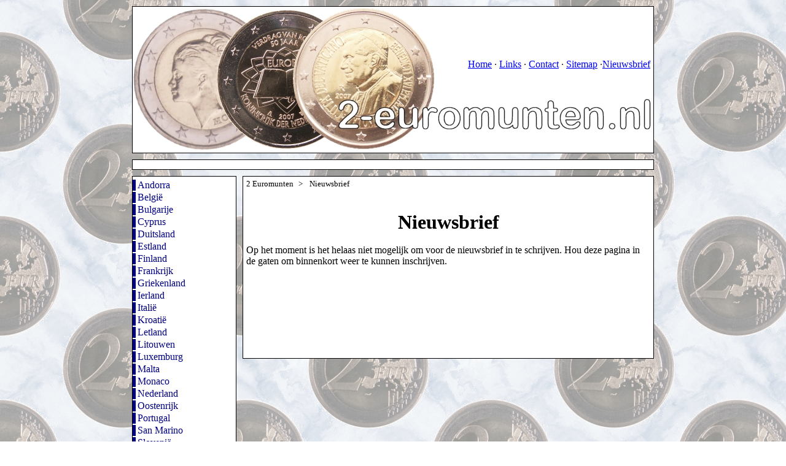

--- FILE ---
content_type: text/html; charset=UTF-8
request_url: https://www.2-euromunten.nl/2-euromunten/nieuwsbrief/
body_size: 10809
content:
<!DOCTYPE HTML PUBLIC '-//W3C//DTD HTML 4.01 Transitional//EN'
'https://www.w3.org/TR/html4/loose.dtd'>

<html lang='nl'>

<head>
<script type="application/ld+json">
{
  "@context": "https://schema.org",
  "@type": "Organization",
  "name": "2 Euromunten",
  "url": "https://www.2-euromunten.nl",
  "sameAs": [
    "https://www.facebook.com/euromunten",
    "https://twitter.com/2euromunten"
  ]
}
</script>
<title> Informatiepagina over 2 Euromunten - Nieuwsbrief</title>
<link href='https://www.2-euromunten.nl/style.css' rel='stylesheet' type='text/css' media='screen'>
<META http-equiv='Content-Type' content='text/html; charset=utf-8'>
<META http-equiv='content-language' content='nl'>
<META name='language' content='nl'>
<META name='keywords' content='2 Euro, 2 Euromunten, twee euro'>
<META name='description' content='Informatiepagina over 2 Euromunten - Nieuwsbrief'>
<META name='revisit-after' content='7'>
<link rel="shortcut icon" href="https://www.2-euromunten.nl/favicon.ico" type="image/x-icon">

</head>

<body>
<a name='top'></a>
<div id='site'>



	<div id='wrapper'>
		<!-- Header Begin -->
		<div id='header'>
		<p>
		<a href='https://www.2-euromunten.nl' title='Startpagina van 2-Euromunten.nl'>Home</a> &middot; <a href='/2-euromunten/links/' title='2 euromunten links'>Links</a> &middot; <a href='/2-euromunten/contact/' title='Contact met 2-Euromunten.nl'>Contact</a>&nbsp;&middot; <a href='/2-euromunten/sitemap/' title='Sitemap van 2-Euromunten.nl'>Sitemap</a>&nbsp;&middot;<a href='/2-euromunten/nieuwsbrief/' title='2 Euromunten nieuwsbrief'>Nieuwsbrief</a>
		</p>
		</div>
		<!-- Header End -->		
		<div id='googlead'>
			<br>
		</div>
		<!-- Navi wrapper Begin -->
		<div id='naviwrapper'>
		<!-- Navigatie Begin-->
		<div id='navi'>
	      <ul>
			<li><a href='/2-euromunten-andorra/' target='_self' title='2 Euromunten Andorra'>Andorra</a></li>
			<li><a href='/2-euromunten-belgie/' target='_self' title='2 Euromunten Belgi&euml;'>Belgi&euml;</a></li>
			<li><a href='/2-euromunten-bulgarije/' target='_self' title='2 Euromunten Bulgarije'>Bulgarije</a></li>
			<li><a href='/2-euromunten-cyprus/' target='_self' title='2 Euromunten Cyprus'>Cyprus</a></li>
			<li><a href='/2-euromunten-duitsland/' target='_self' title='2 Euromunten Duitsland'>Duitsland</a></li>
			<li><a href='/2-euromunten-estland/' target='_self' title='2 Euromunten Estland'>Estland</a></li>
			<li><a href='/2-euromunten-finland/' target='_self' title='2 Euromunten Finland'>Finland</a></li>
			<li><a href='/2-euromunten-frankrijk/' target='_self' title='2 Euromunten Frankrijk'>Frankrijk</a></li>
			<li><a href='/2-euromunten-griekenland/' target='_self' title='2 Euromunten Griekenland'>Griekenland</a></li>
			<li><a href='/2-euromunten-ierland/' target='_self' title='2 Euromunten Ierland'>Ierland</a></li>
			<li><a href='/2-euromunten-italie/' target='_self' title='2 Euromunten Itali&euml;'>Itali&euml;</a></li>
			<li><a href='/2-euromunten-kroatie/' target='_self' title='2 Euromunten Kroati&euml;'>Kroati&euml;</a></li>
			<li><a href='/2-euromunten-letland/' target='_self' title='2 Euromunten Letland'>Letland</a></li>
			<li><a href='/2-euromunten-litouwen/' target='_self' title='2 Euromunten Litouwen'>Litouwen</a></li>
			<li><a href='/2-euromunten-luxemburg/' target='_self' title='2 Euromunten Luxemburg'>Luxemburg</a></li>
			<li><a href='/2-euromunten-malta/' target='_self' title='2 Euromunten Malta'>Malta</a></li>
			<li><a href='/2-euromunten-monaco/' target='_self' title='2 Euromunten Monaco'>Monaco</a></li>
			<li><a href='/2-euromunten-nederland/' target='_self' title='2 Euromunten Nederland'>Nederland</a></li>
			<li><a href='/2-euromunten-oostenrijk/' target='_self' title='2 Euromunten Oostenrijk'>Oostenrijk</a></li>
			<li><a href='/2-euromunten-portugal/' target='_self' title='2 Euromunten Portugal'>Portugal</a></li>
			<li><a href='/2-euromunten-sanmarino/' target='_self' title='2 Euromunten San Marino'>San Marino</a></li>
			<li><a href='/2-euromunten-slovenie/' target='_self' title='2 Euromunten Sloveni&euml;'>Sloveni&euml;</a></li>
			<li><a href='/2-euromunten-slowakije/' target='_self' title='2 Euromunten Slowakije'>Slowakije</a></li>
			<li><a href='/2-euromunten-spanje/' target='_self' title='2 Euromunten Spanje'>Spanje</a></li>
			<li><a href='/2-euromunten-vaticaanstad/' target='_self' title='2 Euromunten Vaticaanstad'>Vaticaanstad</a></li>
			<li><a href='/2-euromunten-verdrag-van-rome/' target='_self' title='2 Euromunten Verdag van Rome'>Verdrag van Rome</a></li>
			<li><a href='/2-euromunten-10-jaar-euro-2009/' target='_self' title='2 Euromunten 10 jaar Euro'>10 jaar Euro</a></li>
			<li><a href='/2-euromunten-10-jaar-chartale-euro-2012/' target='_self' title='2 Euromunten 10 jaar chartale Euro 2012'>10 jaar chartale Euro</a></li>
			<li><a href='/2-euromunten-30-jaar-europese-vlag-2015/' target='_self' title='2 Euromunten 30e verjaardag van de Europese vlag'>30 jaar Europese vlag</a></li>
			<li><a href='/2-euromunten-35-jaar-erasmus-programma-2022/' target='_self' title='2 Euromunten 35 jaar Erasmus-programma'>35 jaar Erasmus-programma</a></li>
			<li><a href='/2-euromunten/catalogus/' target='_self' title='2 Euro Catalogus'>2 Euro Catalogus</a></li>
			<li><a href='/2-euromunten-jaaroverzicht-2004/' target='_self' title='2 Euromunten Jaaroverzicht 2004'>Jaaroverzicht 2004</a></li>
			<li><a href='/2-euromunten-jaaroverzicht-2005/' target='_self' title='2 Euromunten Jaaroverzicht 2005'>Jaaroverzicht 2005</a></li>
			<li><a href='/2-euromunten-jaaroverzicht-2006/' target='_self' title='2 Euromunten Jaaroverzicht 2006'>Jaaroverzicht 2006</a></li>
			<li><a href='/2-euromunten-jaaroverzicht-2007/' target='_self' title='2 Euromunten Jaaroverzicht 2007'>Jaaroverzicht 2007</a></li>
			<li><a href='/2-euromunten-jaaroverzicht-2008/' target='_self' title='2 Euromunten Jaaroverzicht 2008'>Jaaroverzicht 2008</a></li>
			<li><a href='/2-euromunten-jaaroverzicht-2009/' target='_self' title='2 Euromunten Jaaroverzicht 2009'>Jaaroverzicht 2009</a></li>
			<li><a href='/2-euromunten-jaaroverzicht-2010/' target='_self' title='2 Euromunten Jaaroverzicht 2010'>Jaaroverzicht 2010</a></li>
			<li><a href='/2-euromunten-jaaroverzicht-2011/' target='_self' title='2 Euromunten Jaaroverzicht 2011'>Jaaroverzicht 2011</a></li>
			<li><a href='/2-euromunten-jaaroverzicht-2012/' target='_self' title='2 Euromunten Jaaroverzicht 2012'>Jaaroverzicht 2012</a></li>
			<li><a href='/2-euromunten-jaaroverzicht-2013/' target='_self' title='2 Euromunten Jaaroverzicht 2013'>Jaaroverzicht 2013</a></li>
			<li><a href='/2-euromunten-jaaroverzicht-2014/' target='_self' title='2 Euromunten Jaaroverzicht 2014'>Jaaroverzicht 2014</a></li>
			<li><a href='/2-euromunten-jaaroverzicht-2015/' target='_self' title='2 Euromunten Jaaroverzicht 2015'>Jaaroverzicht 2015</a></li>
			<li><a href='/2-euromunten-jaaroverzicht-2016/' target='_self' title='2 Euromunten Jaaroverzicht 2016'>Jaaroverzicht 2016</a></li>
			<li><a href='/2-euromunten-jaaroverzicht-2017/' target='_self' title='2 Euromunten Jaaroverzicht 2017'>Jaaroverzicht 2017</a></li>
			<li><a href='/2-euromunten-jaaroverzicht-2018/' target='_self' title='2 Euromunten Jaaroverzicht 2018'>Jaaroverzicht 2018</a></li>
			<li><a href='/2-euromunten-jaaroverzicht-2019/' target='_self' title='2 Euromunten Jaaroverzicht 2019'>Jaaroverzicht 2019</a></li>
			<li><a href='/2-euromunten-jaaroverzicht-2020/' target='_self' title='2 Euromunten Jaaroverzicht 2020'>Jaaroverzicht 2020</a></li>
			<li><a href='/2-euromunten-jaaroverzicht-2021/' target='_self' title='2 Euromunten Jaaroverzicht 2021'>Jaaroverzicht 2021</a></li>
			<li><a href='/2-euromunten-jaaroverzicht-2022/' target='_self' title='2 Euromunten Jaaroverzicht 2022'>Jaaroverzicht 2022</a></li>
			<li><a href='/2-euromunten-jaaroverzicht-2023/' target='_self' title='2 Euromunten Jaaroverzicht 2023'>Jaaroverzicht 2023</a></li>
			<li><a href='/2-euromunten-jaaroverzicht-2024/' target='_self' title='2 Euromunten Jaaroverzicht 2024'>Jaaroverzicht 2024</a></li>
			<li><a href='/2-euromunten-jaaroverzicht-2025/' target='_self' title='2 Euromunten Jaaroverzicht 2025'>Jaaroverzicht 2025</a></li>
			<li><a href='/2-euromunten-jaaroverzicht-2026/' target='_self' title='2 Euromunten Jaaroverzicht 2026'>Jaaroverzicht 2026</a></li>
			<li><a href='/2-euromunten-jaaroverzicht-2027/' target='_self' title='2 Euromunten Jaaroverzicht 2027'>Jaaroverzicht 2027</a></li>
			<li><a href='/2-euromunten/dag-van-de-munt-2026/' target='_self' title='Dag van de Munt 2026'>Dag van de Munt 2026</a></li>
			<li><a href='/2-euromunten/gekleurde-twee-euromunten/' target='_self' title='Gekleurde twee Euromunten'>Gekleurde 2 Euromunten</a></li>
			<li><a href='http://www.2-euromuenzen.de' target='_self' title='2 Eurom&uuml;nzen'>Duitse versie</a></li>
	      </ul>
		</div>
		<!-- Navigatie End-->
		<br>
		
		</div>
		<!-- Navi wrapper End -->
		<div id='content'>
<script type="application/ld+json">
{
  "@context": "http://schema.org",
  "@type": "BreadcrumbList",
  "itemListElement": [{
    "@type": "ListItem",
    "position": 1,
    "item": {
      "@id": "https://www.2-euromunten.nl",
      "name": "2 Euromunten"
    }
  },{
    "@type": "ListItem",
    "position": 2,
    "item": {
      "@id": "http://www.2-euromunten.nl/2-euromunten/nieuwsbrief/",
      "name": "nieuwsbrief"
    }
  }]
}
</script><div id='contentnav'><ul class='breadcrumb'><li><a href='http://www.2-euromunten.nl' target='_self' title='2 Euromunten'>2 Euromunten</a></li><li>Nieuwsbrief</li></ul></div>
		<br>
			<br>
		<h1>Nieuwsbrief</h1>
		<br>
		
		
		Op het moment is het helaas niet mogelijk om voor de nieuwsbrief in te schrijven. Hou deze pagina in de gaten om binnenkort weer te kunnen inschrijven.
		<br>
		<br>
		<br>
		<br>
		<br>
		<br>
		<br>
		<br>
		<br>
	
					<div id="socialshareprivacy"></div>
		</div>

		
		<div id='footer'>
		&copy; 2008 -   2026    by 2-euromunten.nl - <a href='http://www.nederlandse-euromunten.nl' target='_blank' title='Nederlandse Euromunten'>Nederlandse Euromunten</a> - <a href='http://www.gouden-munten.info/nederland-gouden-vijfje.html' target='_blank' title='Gouden Vijfje'>Gouden Vijfje</a> - 
<a href='http://www.state-quarter.nl/state-quarter-2000.html' target='_blank' title='State Quarter 2000'>State Quarter 2000</a> - <a href='http://www.2-euromuenzen.de' target='_blank' title='2 Euro M&uuml;nzen'>2 Eurom&uuml;nzen</a> - <a href='http://www.euro-munten.eu' target='_blank' title='Euromunten'>Euromunten</a> - <a href='http://www.euro-munten.eu/blog/' target='_blank' title='Euromunten Blog'>Euromunten Blog</a> - <a href='http://www.gouden-munten.info' target='_blank' title='Gouden Munten'>Gouden Munten</a>
		
		
		</div>
	</div>
	<br>
</div> 



</body>
 
 </html>


--- FILE ---
content_type: text/css
request_url: https://www.2-euromunten.nl/style.css
body_size: 16294
content:
/*
Style voor www.2-euromunten.nl
#ffebcd
 */

* {
	padding: 0;
	margin: 0;
}

img {
	border: 0;
	}
	
body {
	background-image: url(images/Bild11.jpg);
	background-position: top left;
	}

#site {
	background-image: url(images/background123456.png);
	background-position: top left;	
	}
	
#wrapper {
	width: 850px;
	margin-left: auto;
	padding-top: 10px;
	margin-right: auto;
	}
	
#header {
	background-image: url(images/header.jpg);
	width: 838px;
	height: 148px;
	/* background-color: red; */
	padding-left: 5px;
	padding-bottom: 5px;
	padding-right: 5px;
	padding-top: 85px;
	border: 1px;
	border-style: solid;	
	border-color: black;	
	}

#header p {
	text-align: right;
	}		
	
#googlead {
	margin-top: 10px;
	margin-bottom: 10px;
	width: 848px;
	height: 15px;
	background-color: white;
	padding: 0px;
	border: 1px;
	border-style: solid;	
	border-color: black;	
	}

#naviwrapper {
	float: left;
	width: 175px;
	}
	
#navi {
	float: left;
	width: 163px;
	background-color: white; 
	margin-bottom: 10px;
	padding-left: 0;
	padding-top: 5px;
	padding-right: 5px;
	padding-bottom: 5px;
	margin-bottom: 5px;
	list-style-type: none;
	border: 1px;
	border-style: solid;	
	border-color: black;
	}

#navi li {
	list-style-type: none;
	}

#navi a {
	display:block;
	margin-bottom:0;
	text-align:left;
	border-style:solid;
	border-top-width: 0;
	border-right-width: 0;
	border-bottom-width: 0;
	border-left-width: 5px;
	text-decoration:none;
	padding-left: 3px;
	margin-bottom: 2px;
	font-size: 100%;
	font-family: verdana;
	}
	
#navi a:link {
	color: #000080;
	background-color: transparent;
	font-family: verdana;
}

#navi a:visited {
	color: #000080;
	background-color: transparent;
	font-family: verdana;
}

#navi a:hover {
	color: #ffffff;
	background-color: #000080;
	font-family: verdana;
}	

#navi2 {
	float: left;
	width: 163px;
	background-color: white; 
	margin-bottom: 10px;
	padding-left: 0;
	padding-top: 5px;
	padding-right: 5px;
	padding-bottom: 5px;
	margin-bottom: 5px;
	list-style-type: none;
	border: 1px;
	border-style: solid;	
	border-color: black;
	}

.naviads {
	float: left;
	width: 163px;
	background-color: white; 
	margin-bottom: 10px;
	padding-left: 0;
	padding-top: 5px;
	padding-right: 5px;
	padding-bottom: 5px;
	margin-bottom: 5px;
	list-style-type: none;
	border: 1px;
	border-style: solid;	
	border-color: black;	
	}

#contentnav {
	font-size: 80%;
	}

#contentnav a {
	text-decoration: none;
	color: black;	
	}

#contentnav a:hover {
	text-decoration: none;
	color: #c0c0c0;
	}

#contentnav a:active {
	text-decoration: none;
	color: black;
	}
/*
#contentnav ul {
	padding: 0;	
	}	
	
#contentnav li {
	list-style-type: none;
	float: left;
	padding-left: 0px;
	}
	
#contentnav	li+li:before {
    padding: 8px;
    color: black;
    content: ">\00a0";
	}

#breadcrumb  li{
		margin-left: 0px;	
		padding: 0px;
}
	*/
#content {
	width: 658px;
	margin-left: 180px;
	background-color: white;
	margin-bottom: 10px;
	padding: 5px;
	border: 1px;
	border-style: solid;	
	border-color: black;	
	}

#content h1 {
	text-align: center;
	}

#content h2 {
	text-align: center;
	}
	
#content h3 {
	text-align: center;
	}

#link a {
	text-decoration: undeline;
	color: black;
	}
/*
#content li {
	margin-left: 50px;
	}	
	*/
#link a:hover {
	text-decoration: undeline;
	color: gray;
	}

#link a:active {
	text-decoration: undeline;
	color: black;
	}

#link a:visited {
	text-decoration: undeline;
	color: black;
	}

#link a:visited:hover {
	text-decoration: undeline;
	color: gray;
	}
	
.gewoon {
	width: 498px;
	margin-left: auto;
	margin-right: auto;
	background-color: #87ceeb;
	border: 1px;
	border-style: solid;	
	border-color: black;	
	}

.jaar {
	width: 498px;
	border-top: 0px;
	border-left: 0px;
	border-bottom: 1px;
	border-right: 0px;
	border-style: solid;	
	border-color: black;
	}
	
.beschrijving_land {
	width: 297px;
	border-top: 0px;
	border-left: 0px; 
	border-bottom: 0px;
	border-right: 0px;		
	height: 180px;
	float: left;
	}
	
.beschrijving {
	width: 297px;
	border-top: 0px;
	border-left: 0px;  
	border-bottom: 0px;
	border-right: 0px;		
	float: left;
	/* background-color: blue; */
	}
	
.beschrijving2 {
	width: 120px;
	float: left;
	/* background-color: blue; */
	}	

.beschrijving3 {
	
	width: 177px;
	float: left;
	/* background-color: green; */
	}

.beschrijving4 {
	width: 297px;
	border-top: 0px;
	border-left: 0px;  
	border-bottom: 0px;
	border-right: 0px;		
	height: 180px; 
	float: left;
	/* background-color: green;	*/
	}
	
.informatie {
	width: 105px;
	vertical-align: bottom;
	/* background-color: white; */
	float: left;
	margin-left: 186px;	/* 186*/
	padding-left: 5px;
	}	

.informatie a {
	text-decoration: none;
	color: black;
	}

.informatie a:hover {
	text-decoration: none;
	color: white;
	}

.informatie a:active {
	text-decoration: none;
	color: black;
	}

.informatie a:visited {
	text-decoration: none;
	color: black;
	}

.informatie a:visited:hover {
	text-decoration: none;
	color: white;
	}
	
.foto {
	width: 200px;
	margin-left: 297px; /* 297*/
	border-top: 0px;
	border-left: 1px;  /* 1*/
	border-bottom: 0px;
	border-right: 0px;	
	border-style: solid;	
	border-color: black;
	}	

.foto2 {
	width: 200px;
	margin-left: 298px; /* 297*/
	border-top: 0px;
	border-left: 0px;  /* 1*/
	border-bottom: 0px;
	border-right: 0px;	
	border-style: solid;	
	border-color: black;
	}		
	
.detail {
	width: 498px;
	margin-left: auto;
	margin-right: auto;
	background-color: #87ceeb;
	border: 1px;
	border-style: solid;	
	border-color: black;	
	}
	
#footer {
	width: 838px;
	height: 15px;
	clear: both;
	background-color: white;
	padding: 5px;
	/* margin-bottom: 10px; */
	border: 1px;
	border-style: solid;	
	border-color: black;	
	font-size: 75%;
	}

#footer a {
	text-decoration: none;
	color: black;
	}

#footer  a:hover {
	text-decoration: none;
	color: grey;
	}

#footer  a:active {
	text-decoration: none;
	color: black;
	}

#footer  a:visited {
	text-decoration: none;
	color: black;
	}

#footer a:visited:hover {
	text-decoration: none;
	color: grey;
	}		
	
.oplagecijfers {
	width: 218px;
	margin-left: auto;
	margin-right: auto;
	background-color: red;
	border: 1px;
	border-style: solid;	
	border-color: black;
	}

.oplagecijfers2 {
	width: 48px;
	float: left;
	border-top: 0px;
	border-left: 1px;
	border-bottom: 1px;
	border-right: 1px;
	border-style: solid;	
	border-color: black;	
	}	
	
.oplagecijfers3 {
	width: 104px;
	float: left;
	text-align: right;
	border-top: 0px;
	border-left: 0px;
	border-bottom: 1px;
	border-right: 1px;
	border-style: solid;	
	border-color: black;
	padding-right: 5px;
	}	
	
.oplagecijfers4 {
	width: 57px;
	float: left;
	border-top: 0px;
	border-left: 0px;
	border-bottom: 1px;
	border-right: 1px;	
	border-style: solid;	
	border-color: black;
	}	
	
.adsense_land {
	width: 468px;
	height: 60px;
	margin-left: auto;
	margin-right: auto;
	background-color: white;
	}

.flat_land {
	margin-left: auto;
	margin-right: auto;
	background-color: white;
	}
	
.adsense_munt {
	width: 468px;
	height: 60px;
	margin-left: auto;
	margin-right: auto;
	background-color: white;
	}	
	
.adsense_munt_normaal {
	width: 468px;
	height: 60px;
	margin-left: auto;
	margin-right: auto;
	background-color: white;
	}	
	
#skiplink {
	text-align: center;
	}	
	
#skiplink a {
	text-decoration: none;
	color: black;
	}

#skiplink  a:hover {
	text-decoration: none;
	color: grey;
	}

#skiplink  a:active {
	text-decoration: none;
	color: black;
	}

#skiplink  a:visited {
	text-decoration: none;
	color: black;
	}

#skiplink a:visited:hover {
	text-decoration: none;
	color: grey;
	}
	
#links {
	width: 100%;
	text-align: center;
	}

.nieuwswrapper {
	width: 498px;
	margin-left: auto;
	margin-right: auto;
	margin-bottom: 10px;
	border-top: 1px;
	border-left: 1px;
	border-bottom: 1px;
	border-right: 1px;	
	border-style: solid;	
	border-color: black;	
	background-color: white;
	}	
	
.nieuws {
	width: 488px;
	background-color: white;
	padding: 5px;
	}	
	
.nieuws2 {
	width: 287px;
	float: left;
	padding: 5px;
	}	

.nieuwsfoto {
	width: 200px;
	margin-left: 296px;
	border-top: 0px;
	border-left: 1px;
	border-bottom: 0px;
	border-right: 0px;	
	border-style: solid;	
	border-color: black;	
	background-color: red;	
	}	
	
.nieuwsdatum {
	width: 488px;
	background-color: white;
	text-align: center;
	border-top: 0px;
	border-left: 0px;
	border-bottom: 1px;
	border-right: 0px;	
	border-style: solid;	
	border-color: black;	
	padding-left: 5px;
	padding-right: 5px;
	}	

#contact {
	text-align: center;
	}
	
#sitemap li {
	list-style-type: none;
	}
	
#newsletter {
	width: 298px;
	margin-left: auto;
	margin-right: auto;	
	}	

.email {
	width: 286px;
	float: left;
	border-top: 1px;
	border-left: 1px;
	border-bottom: 0px;
	border-right: 1px;
	border-style: solid;	
	border-color: black;	
	padding-left: 5px;
	padding-right: 5px;
	padding-top: 3px;
	padding-bottom: 3px;		
}

.aanmelden {
	width: 143px;
	float:	left;
	border-top: 0px;
	border-left: 1px;
	border-bottom: 0px;
	border-right: 0px;
	border-style: solid;	
	border-color: black;	
	padding-left: 5px;
	padding-right: 0px;
	padding-top: 0px;
	padding-bottom: 0px;		
	}
	
.afmelden {
	width: 143px;
	float:	left;
	border-top: 0px;
	border-left: 0px;
	border-bottom: 0px;
	border-right: 1px;
	border-style: solid;	
	border-color: black;
	padding-left: 0px;
	padding-right: 5px;
	padding-top: 0px;
	padding-bottom: 0px;	
	}
	
.html {
	width: 143px;
	float:	left;
	border-top: 0px;
	border-left: 1px;
	border-bottom: 1px;
	border-right: 0px;
	border-style: solid;	
	border-color: black;	
	padding-left: 5px;
	padding-right: 0px;
	padding-top: 0px;
	padding-bottom: 5px;		
	}
	
.versturen	{
	width: 143px;
	float:	left;
	border-top: 0px;
	border-left: 0px;
	border-bottom: 1px;
	border-right: 1px;
	border-style: solid;	
	border-color: black;
	padding-left: 0px;
	padding-right: 5px;
	padding-top: 0px;
	padding-bottom: 5px;	
	}

.button {
	background: #FFFFFF;
	border-right: black thin solid;
	border-left: black thin solid;
	border-top: black thin solid; 
	border-bottom: black thin solid
	}	
	
#backlink {
	text-align: center;
	}

#backlink a {
	text-decoration: none;
	}		
	
.error {
	text-align: center;
	}	
	
.muntadsense {
	width: 658px;
	margin-left: 180px;
	background-color: white;
	margin-bottom: 10px;
	padding: 5px;
	border: 1px;
	border-style: solid;	
	border-color: black;	
	}
	
.social_share_privacy_area {
    /* clear: both; */
    margin: 20px 0 !important;
	list-style-type: none;
	padding: 0 !important;
	width: auto;
	height: 25px;
	display: block;	
}
.social_share_privacy_area li {
	margin: 0 !important;
	padding: 0 !important;
	height: 21px;
	float: left;
}
.social_share_privacy_area li .dummy_btn {
    float: left;
    margin: 0 0 0 10px;
    cursor: pointer;
    padding: 0;
    height: inherit;
}
.social_share_privacy_area li div iframe {
    overflow: hidden;
    height: inherit;
    width: inherit;
}
/* Facebook begin */
.social_share_privacy_area .facebook {
    width: 180px;
    display: inline-block;
}
.social_share_privacy_area .facebook .fb_like iframe {
    width: 145px;
}
/* Facebook end */
/* Twitter begin */
.social_share_privacy_area .twitter {
	width: 148px;
}
.social_share_privacy_area li div.tweet {
	width: 115px;
}
/* Twitter end */
/* Google+ begin */
.social_share_privacy_area .gplus {
	width: 123px;
}
.social_share_privacy_area li div.gplusone {
	width: 90px;
}
/* Google+ end */
/* Switch begin */
.social_share_privacy_area li .switch {
    display: inline-block;
    text-indent: -9999em;
    background: transparent url(images/socialshareprivacy_on_off.png) no-repeat 0 0 scroll;
    width: 23px;
    height: 12px;
    overflow: hidden;
    float: left;
    margin: 4px 0 0;
    padding: 0;
    cursor: pointer;
}
.social_share_privacy_area li .switch.on {
    background-position: 0 -12px; 
}
/* Switch end */
/* Tooltips begin */
.social_share_privacy_area li.help_info {
    position: relative; 
}
.social_share_privacy_area li.help_info .info, 
.social_share_privacy_area li .help_info.icon .info {
    display: none;
    position: absolute;
    bottom: 40px;
    left: 0;
    width: 290px;
    padding: 10px 15px;
    margin: 0;
    font-size: 12px;
    line-height: 16px;
    font-weight: bold;
    border: 1px solid #ccc;
    -moz-border-radius: 4px;
    -webkit-border-radius: 4px;
    border-radius: 4px;
    -moz-box-shadow: 0 3px 4px #999;
    -webkit-box-shadow: 0 3px 4px #999;
    box-shadow: 0 3px 4px #999;
    background-color: #fdfbec;
    color: #000;
    z-index: 500;
}
.social_share_privacy_area li.gplus.help_info .info {
    left: -60px;
}
.social_share_privacy_area li .help_info.icon .info {
    left: -243px;
    width: 350px;
}
.social_share_privacy_area li.help_info.display .info, 
.social_share_privacy_area li .help_info.icon.display .info {
    display: block;
}
.social_share_privacy_area li.help_info.info_off.display .info {
    display: none;
}
.social_share_privacy_area li .help_info.icon {
    background: #fff url(images/socialshareprivacy_info.png) no-repeat center center scroll;
    width: 25px;
    height: 20px;
    position: relative;
    display: inline-block;
	vertical-align: top;
	border: 2px solid #e7e3e3;
	border-right-width: 0;
	-moz-border-radius: 5px 0 0 5px;
	-webkit-border-radius: 5px 0 0 5px;
	border-radius: 5px 0 0 5px;
    margin: 0;
    padding: 0;
}
.social_share_privacy_area li.settings_info .settings_info_menu.on .help_info.icon {
	border-top-width: 0;
	border-left-width: 0;
}
.social_share_privacy_area li.settings_info .settings_info_menu.perma_option_off .help_info.icon {
	border-right-width: 2px;
	-moz-border-radius: 5px;
	-webkit-border-radius: 5px;
	border-radius: 5px;
}
/* Tooltips end */
/* Settings/Info begin */
.social_share_privacy_area li.settings_info {
	position: relative;
	top: -2px;
}
.social_share_privacy_area li.settings_info a {
	text-decoration: none;
	margin: 0 !important;
}
.social_share_privacy_area li.settings_info .settings_info_menu {
    background-color: #f3f4f5;
    border: 2px solid #e7e3e3;
	-moz-border-radius: 5px;
	-webkit-border-radius: 5px;
    border-radius: 5px;
	-moz-box-shadow: 2px 2px 3px #c1c1c1;
	-webkit-box-shadow: 2px 2px 3px #c1c1c1;
    box-shadow: 3px 3px 3px #c1c1c1;
    left: 0;
    position: absolute;
    top: 0;
    width: 135px;
    z-index: 1000;
    margin: 0;
    padding: 0;
}
.social_share_privacy_area li.settings_info .settings_info_menu.off {
	border-width: 0;
	-moz-box-shadow: none;
	-webkit-box-shadow: none;
	box-shadow: none;
	background-color: transparent;
}
.social_share_privacy_area li.settings_info .settings_info_menu.off form {
	display: none;
	margin: 0;
	padding: 0;
}
.social_share_privacy_area li.settings_info .settings_info_menu .settings {
	text-indent: -9999em;
	display: inline-block;
	background: #fff url(images/settings.png) no-repeat center center scroll;
	width: 25px;
	height: 20px;
	border: 2px solid #e7e3e3;
	-moz-border-radius: 0 5px 5px 0;
	-webkit-border-radius: 0 5px 5px 0;
	border-radius: 0 5px 5px 0;
	border-left: 1px solid #ddd;
	margin: 0;
	padding: 0;
}
.social_share_privacy_area li.settings_info .settings_info_menu.on .settings {
	border-top-width: 0;
}
.social_share_privacy_area li.settings_info .settings_info_menu form fieldset {
    border-width: 0;
    margin: 0;
    padding: 0 10px 10px;
}
.social_share_privacy_area li.settings_info .settings_info_menu form fieldset legend {
    font-size: 11px;
    font-weight: bold;
    line-height: 14px;
    margin: 0;
    padding: 10px 0;
	width: 115px;
}
.social_share_privacy_area li.settings_info .settings_info_menu form fieldset input {
	/* clear: both; */
    float: left;
    margin: 4px 10px 4px 0;
    padding: 0;
}
.social_share_privacy_area li.settings_info .settings_info_menu form fieldset label {
    display: inline-block;
    float: left;
    font-size: 12px;
    font-weight: bold;
    line-height: 24px;
	-moz-transition: color .5s ease-in;
	-webkit-transition: color .5s ease-in;
	transition: color .5s ease-in;
	margin: 0;
	padding: 0;
}
.social_share_privacy_area li.settings_info .settings_info_menu form fieldset label.checked {
	color: #090;
}
/* Settings/Info end */	



ul.breadcrumb {
    list-style: none;
	}
ul.breadcrumb li {
    display: inline;
	}
ul.breadcrumb li+li:before {
    padding: 8px;
    color: black;
    content: ">\00a0";
}
